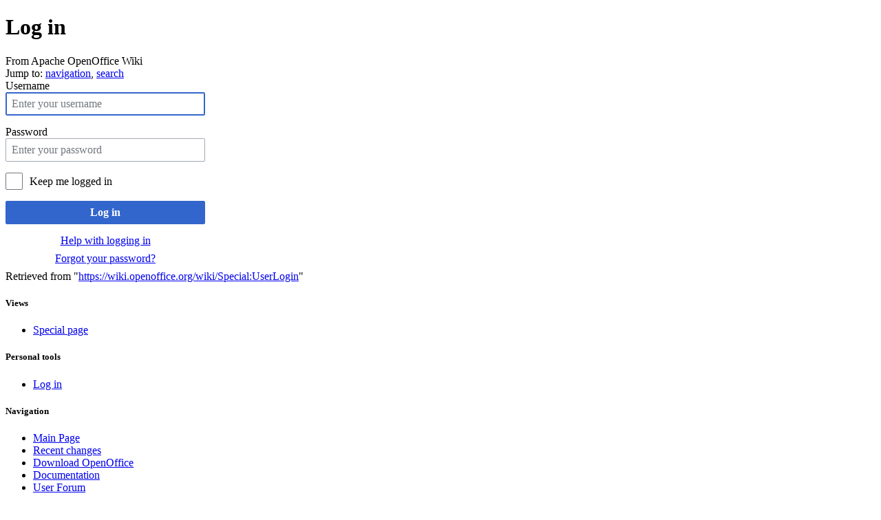

--- FILE ---
content_type: text/html; charset=UTF-8
request_url: https://wiki.openoffice.org/w/index.php?title=Special:UserLogin&returnto=Special%3ARecentChangesLinked&returntoquery=limit%3D50%26hideanons%3D1%26hideliu%3D1%26days%3D30%26target%3DTemplate%253ADocumentation%252FDevGuide%252FJavaBeanTOC%26hidelogs%3D0&printable=yes
body_size: 3539
content:
<!DOCTYPE html>
<html class="client-nojs" lang="en" dir="ltr">
<head>
<meta charset="UTF-8"/>
<title>Log in - Apache OpenOffice Wiki</title>
<script>document.documentElement.className="client-js";RLCONF={"wgBreakFrames":!0,"wgSeparatorTransformTable":["",""],"wgDigitTransformTable":["",""],"wgDefaultDateFormat":"dmy","wgMonthNames":["","January","February","March","April","May","June","July","August","September","October","November","December"],"wgRequestId":"9ee47f481a3f255c2ba4e1fa","wgCSPNonce":!1,"wgCanonicalNamespace":"Special","wgCanonicalSpecialPageName":"Userlogin","wgNamespaceNumber":-1,"wgPageName":"Special:UserLogin","wgTitle":"UserLogin","wgCurRevisionId":0,"wgRevisionId":0,"wgArticleId":0,"wgIsArticle":!1,"wgIsRedirect":!1,"wgAction":"view","wgUserName":null,"wgUserGroups":["*"],"wgCategories":[],"wgPageContentLanguage":"en","wgPageContentModel":"wikitext","wgRelevantPageName":"Special:UserLogin","wgRelevantArticleId":0,"wgIsProbablyEditable":!1,"wgRelevantPageIsProbablyEditable":!1};RLSTATE={"user.options":"loading","mediawiki.ui.input":"ready","mediawiki.ui.radio":"ready","mediawiki.ui.checkbox":
"ready","mediawiki.ui":"ready","mediawiki.ui.button":"ready","mediawiki.special.userlogin.common.styles":"ready","mediawiki.special.userlogin.login.styles":"ready","mediawiki.htmlform.styles":"ready","skins.aoo":"ready"};RLPAGEMODULES=["mediawiki.htmlform","mediawiki.page.startup","mediawiki.page.ready"];</script>
<script>(RLQ=window.RLQ||[]).push(function(){mw.loader.implement("user.options@1hzgi",function($,jQuery,require,module){/*@nomin*/mw.user.tokens.set({"patrolToken":"+\\","watchToken":"+\\","csrfToken":"+\\"});
});});</script>
<link rel="stylesheet" href="/w/load.php?lang=en&amp;modules=mediawiki.htmlform.styles%7Cmediawiki.special.userlogin.common.styles%7Cmediawiki.special.userlogin.login.styles%7Cmediawiki.ui%7Cmediawiki.ui.button%2Ccheckbox%2Cinput%2Cradio%7Cskins.aoo&amp;only=styles&amp;printable=1&amp;skin=aoo"/>
<script async="" src="/w/load.php?lang=en&amp;modules=startup&amp;only=scripts&amp;printable=1&amp;raw=1&amp;safemode=1&amp;skin=aoo"></script>
<meta name="generator" content="MediaWiki 1.35.14"/>
<meta name="robots" content="noindex,nofollow"/>
<link rel="shortcut icon" href="/w/favicon.ico"/>
<link rel="search" type="application/opensearchdescription+xml" href="/w/opensearch_desc.php" title="Apache OpenOffice Wiki (en)"/>
<link rel="EditURI" type="application/rsd+xml" href="https://wiki.openoffice.org/w/api.php?action=rsd"/>
<link rel="license" href="/wiki/OpenOffice.org_Wiki:Copyrights"/>
<link rel="alternate" type="application/atom+xml" title="Apache OpenOffice Wiki Atom feed" href="/w/index.php?title=Special:RecentChanges&amp;feed=atom"/>
<!--[if lt IE 9]><script src="/w/resources/lib/html5shiv/html5shiv.js"></script><![endif]-->
</head>
<body class="mediawiki ltr sitedir-ltr mw-hide-empty-elt ns--1 ns-special mw-special-Userlogin page-Special_UserLogin rootpage-Special_UserLogin skin-aoo action-view"><div id="globalWrapper">
<div id="column-content"><div id="content" class="mw-body-primary">
	<a id="top"></a>
	
	<h1 id="firstHeading" class="firstHeading"><span dir="auto">Log in</span></h1>
	<div id="bodyContent" class="mw-body">
		<div id="siteSub">From Apache OpenOffice Wiki</div>
		<div id="contentSub"></div>
		<div id="jump-to-nav" class="mw-jump">Jump to: <a href="#column-one">navigation</a>, <a href="#searchInput">search</a></div>
		<!-- start content -->
<div id="mw-content-text"><div class="mw-ui-container"><div id="userloginprompt"></div><div id="userloginForm"><form class="mw-htmlform mw-ui-vform mw-ui-container" action="/w/index.php?title=Special:UserLogin&amp;returnto=Special:RecentChangesLinked&amp;returntoquery=limit%3D50%26hideanons%3D1%26hideliu%3D1%26days%3D30%26target%3DTemplate%253ADocumentation%252FDevGuide%252FJavaBeanTOC%26hidelogs%3D0" method="post" name="userlogin"><div>
<div class="mw-htmlform-field-HTMLTextField loginText mw-ui-vform-field"><label for="wpName1">Username</label><div class="mw-input"><input id="wpName1" name="wpName" size="20" class="loginText mw-ui-input" placeholder="Enter your username" tabindex="1" required="" autofocus="" autocomplete="username"/>
</div></div><div class="mw-htmlform-field-HTMLTextField loginPassword mw-ui-vform-field"><label for="wpPassword1">Password</label><div class="mw-input"><input id="wpPassword1" name="wpPassword" size="20" class="loginPassword mw-ui-input" placeholder="Enter your password" tabindex="2" required="" autocomplete="current-password" type="password"/>
</div></div><div class="mw-htmlform-field-HTMLCheckField mw-userlogin-rememberme mw-ui-vform-field"><div class="mw-input mw-htmlform-nolabel"><div class="mw-ui-checkbox"><input name="wpRemember" type="checkbox" value="1" id="wpRemember" tabindex="3" class="mw-userlogin-rememberme" /> <label for="wpRemember">Keep me logged in</label></div>
</div></div><div class="mw-htmlform-field-HTMLSubmitField mw-ui-vform-field"><div class="mw-input mw-htmlform-nolabel"><button class="mw-htmlform-submit mw-ui-button mw-ui-primary mw-ui-progressive" id="wpLoginAttempt" type="submit" name="wploginattempt" value="Log in" tabindex="4">Log in</button>
</div></div><div class="mw-htmlform-field-HTMLInfoField mw-form-related-link-container mw-userlogin-help mw-ui-vform-field"><div class="mw-input mw-htmlform-nolabel"><a href="https://www.mediawiki.org/wiki/Special:MyLanguage/Help:Logging_in">Help with logging in</a>
</div></div><div class="mw-htmlform-field-HTMLInfoField mw-form-related-link-container mw-ui-vform-field"><div class="mw-input mw-htmlform-nolabel"><a href="/wiki/Special:PasswordReset" title="Special:PasswordReset">Forgot your password?</a>
</div></div>
</div><input id="wpEditToken" type="hidden" value="+\" name="wpEditToken"/>
<input type="hidden" value="Special:UserLogin" name="title"/>
<input name="authAction" type="hidden" value="login"/>
<input name="force" type="hidden"/>
<input name="wpLoginToken" type="hidden" value="34b586c49f52bb35a4fc5a5fce3f752f690ec643+\"/>
</form></div></div></div><div class="printfooter">
Retrieved from "<a dir="ltr" href="https://wiki.openoffice.org/wiki/Special:UserLogin">https://wiki.openoffice.org/wiki/Special:UserLogin</a>"</div>
		<div id="catlinks" class="catlinks catlinks-allhidden" data-mw="interface"></div>		<!-- end content -->
				<div class="visualClear"></div>
	</div>
</div></div>
<div id="column-one">
	<div id="p-cactions" class="portlet">
		<h5>Views</h5>
		<div class="pBody">
			<ul>
				<li id="ca-nstab-special" class="selected"><a href="/w/index.php?title=Special:UserLogin&amp;returnto=Special%3ARecentChangesLinked&amp;returntoquery=limit%3D50%26hideanons%3D1%26hideliu%3D1%26days%3D30%26target%3DTemplate%253ADocumentation%252FDevGuide%252FJavaBeanTOC%26hidelogs%3D0&amp;printable=yes" title="This is a special page, and it cannot be edited">Special page</a></li>
			</ul>
		</div>
	</div>
	<div class="portlet" id="p-personal">
		<h5>Personal tools</h5>
		<div class="pBody">
			<ul>
				<li id="pt-login" class="active"><a href="/w/index.php?title=Special:UserLogin&amp;returnto=Special%3ARecentChangesLinked&amp;returntoquery=limit%3D50%26hideanons%3D1%26hideliu%3D1%26days%3D30%26target%3DTemplate%253ADocumentation%252FDevGuide%252FJavaBeanTOC%26hidelogs%3D0" title="You are encouraged to log in; however, it is not mandatory [o]" accesskey="o">Log in</a></li>
			</ul>
		</div>
	</div>
	<div class="portlet" id="p-logo">
<a href="/wiki/Main_Page" style="background-image: url(/w/header.png);" title="Visit the main page"></a>
	</div>
	<div class="generated-sidebar portlet" id="p-navigation">
		<h5>Navigation</h5>
		<div class='pBody'>
			<ul>
				<li id="n-mainpage"><a href="/wiki/Main_Page" title="Visit the main page [z]" accesskey="z">Main Page</a></li>
				<li id="n-recentchanges"><a href="/wiki/Special:RecentChanges" title="A list of recent changes in the wiki [r]" accesskey="r">Recent changes</a></li>
				<li id="n-Download-OpenOffice"><a href="https://download.openoffice.org/" rel="nofollow">Download OpenOffice</a></li>
				<li id="n-Documentation"><a href="/wiki/Documentation">Documentation</a></li>
				<li id="n-User-Forum"><a href="https://forum.openoffice.org/" rel="nofollow">User Forum</a></li>
				<li id="n-Extensions"><a href="https://extensions.openoffice.org" rel="nofollow">Extensions</a></li>
				<li id="n-Templates"><a href="https://templates.openoffice.org" rel="nofollow">Templates</a></li>
				<li id="n-Wiki-Help"><a href="https://www.mediawiki.org/wiki/Special:MyLanguage/Help:Contents" rel="nofollow">Wiki Help</a></li>
			</ul>
		</div>
	</div>
	<div class="portlet" id="p-tb">
		<h5>Tools</h5>
		<div class="pBody">
			<ul>
				<li id="t-specialpages"><a href="/wiki/Special:SpecialPages" title="A list of all special pages [q]" accesskey="q">Special pages</a></li>
			</ul>
		</div>
	</div>
	<div id="p-search" class="portlet">
		<h5><label for="searchInput">Search</label></h5>
		<div id="searchBody" class="pBody">
			<form action="/w/index.php" id="searchform">
				<input type='hidden' name="title" value="Special:Search"/>
				<input type="search" name="search" placeholder="Search Apache OpenOffice Wiki" title="Search Apache OpenOffice Wiki [f]" accesskey="f" id="searchInput"/>
				<input type="submit" name="go" value="Go" title="Go to a page with this exact name if it exists" id="searchGoButton" class="searchButton"/>&#160;
				<input type="submit" name="fulltext" value="Search" title="Search the pages for this text" id="mw-searchButton" class="searchButton"/>
			</form>
		</div>
	</div>
</div><!-- end of the left (by default at least) column -->
<div class="visualClear"></div>
<div id="footer">
	<div id="f-copyrightico">
		<a href="http://apache.org/"><img src="/w/ASFLogo/asf_logo_simple.png" alt="ALv2" width="88" height="31" loading="lazy"/></a>
	</div>
	<div id="f-poweredbyico">
		<a href="https://www.mediawiki.org/"><img src="/w/resources/assets/poweredby_mediawiki_88x31.png" alt="Powered by MediaWiki" srcset="/w/resources/assets/poweredby_mediawiki_132x47.png 1.5x, /w/resources/assets/poweredby_mediawiki_176x62.png 2x" width="88" height="31" loading="lazy"/></a>
	</div>
	<ul id="f-list">
		<li id="privacy"><a href="/wiki/Apache_OpenOffice_Wiki:Privacy_policy" title="Apache OpenOffice Wiki:Privacy policy">Privacy policy</a></li>
		<li id="about"><a href="/wiki/Apache_OpenOffice_Wiki:About" title="Apache OpenOffice Wiki:About">About Apache OpenOffice Wiki</a></li>
		<li id="disclaimer"><a href="/wiki/Apache_OpenOffice_Wiki:General_disclaimer" title="Apache OpenOffice Wiki:General disclaimer">Disclaimers</a></li>
	</ul>
</div>
</div>

<script>(RLQ=window.RLQ||[]).push(function(){mw.log.warn("This page is using the deprecated ResourceLoader module \"mediawiki.ui\".\nPlease use OOUI instead.");mw.config.set({"wgBackendResponseTime":34});});</script></body></html>

--- FILE ---
content_type: text/javascript; charset=utf-8
request_url: https://wiki.openoffice.org/w/load.php?lang=en&modules=startup&only=scripts&printable=1&raw=1&safemode=1&skin=aoo
body_size: 34956
content:
function isCompatible(ua){return!!((function(){'use strict';return!this&&Function.prototype.bind&&window.JSON;}())&&'querySelector'in document&&'localStorage'in window&&'addEventListener'in window&&!ua.match(/MSIE 10|NetFront|Opera Mini|S40OviBrowser|MeeGo|Android.+Glass|^Mozilla\/5\.0 .+ Gecko\/$|googleweblight|PLAYSTATION|PlayStation/));}if(!isCompatible(navigator.userAgent)){document.documentElement.className=document.documentElement.className.replace(/(^|\s)client-js(\s|$)/,'$1client-nojs$2');while(window.NORLQ&&NORLQ[0]){NORLQ.shift()();}NORLQ={push:function(fn){fn();}};RLQ={push:function(){}};}else{if(window.performance&&performance.mark){performance.mark('mwStartup');}(function(){'use strict';var mw,StringSet,log,hasOwn=Object.hasOwnProperty,console=window.console;function fnv132(str){var hash=0x811C9DC5,i=0;for(;i<str.length;i++){hash+=(hash<<1)+(hash<<4)+(hash<<7)+(hash<<8)+(hash<<24);hash^=str.charCodeAt(i);}hash=(hash>>>0).toString(36).slice(0,5);while(hash.length<5){hash=
'0'+hash;}return hash;}function defineFallbacks(){StringSet=window.Set||function(){var set=Object.create(null);return{add:function(value){set[value]=!0;},has:function(value){return value in set;}};};}function setGlobalMapValue(map,key,value){map.values[key]=value;log.deprecate(window,key,value,map===mw.config&&'Use mw.config instead.');}function logError(topic,data){var msg,e=data.exception;if(console&&console.log){msg=(e?'Exception':'Error')+' in '+data.source+(data.module?' in module '+data.module:'')+(e?':':'.');console.log(msg);if(e&&console.warn){console.warn(e);}}}function Map(global){this.values=Object.create(null);if(global===true){this.set=function(selection,value){var s;if(arguments.length>1){if(typeof selection==='string'){setGlobalMapValue(this,selection,value);return true;}}else if(typeof selection==='object'){for(s in selection){setGlobalMapValue(this,s,selection[s]);}return true;}return false;};}}Map.prototype={constructor:Map,get:function(selection,fallback){var
results,i;fallback=arguments.length>1?fallback:null;if(Array.isArray(selection)){results={};for(i=0;i<selection.length;i++){if(typeof selection[i]==='string'){results[selection[i]]=selection[i]in this.values?this.values[selection[i]]:fallback;}}return results;}if(typeof selection==='string'){return selection in this.values?this.values[selection]:fallback;}if(selection===undefined){results={};for(i in this.values){results[i]=this.values[i];}return results;}return fallback;},set:function(selection,value){var s;if(arguments.length>1){if(typeof selection==='string'){this.values[selection]=value;return true;}}else if(typeof selection==='object'){for(s in selection){this.values[s]=selection[s];}return true;}return false;},exists:function(selection){return typeof selection==='string'&&selection in this.values;}};defineFallbacks();log=function(){};log.warn=console&&console.warn?Function.prototype.bind.call(console.warn,console):function(){};log.error=console&&console.error?Function.prototype.
bind.call(console.error,console):function(){};log.deprecate=function(obj,key,val,msg,logName){var stacks;function maybeLog(){var name=logName||key,trace=new Error().stack;if(!stacks){stacks=new StringSet();}if(!stacks.has(trace)){stacks.add(trace);if(logName||obj===window){mw.track('mw.deprecate',name);}mw.log.warn('Use of "'+name+'" is deprecated.'+(msg?' '+msg:''));}}try{Object.defineProperty(obj,key,{configurable:!0,enumerable:!0,get:function(){maybeLog();return val;},set:function(newVal){maybeLog();val=newVal;}});}catch(err){obj[key]=val;}};mw={redefineFallbacksForTest:window.QUnit&&defineFallbacks,now:function(){var perf=window.performance,navStart=perf&&perf.timing&&perf.timing.navigationStart;mw.now=navStart&&perf.now?function(){return navStart+perf.now();}:Date.now;return mw.now();},trackQueue:[],track:function(topic,data){mw.trackQueue.push({topic:topic,data:data});},trackError:function(topic,data){mw.track(topic,data);logError(topic,data);},Map:Map,config:new Map(false),
messages:new Map(),templates:new Map(),log:log,loader:(function(){var registry=Object.create(null),sources=Object.create(null),handlingPendingRequests=!1,pendingRequests=[],queue=[],jobs=[],willPropagate=!1,errorModules=[],baseModules=["jquery","mediawiki.base"],marker=document.querySelector('meta[name="ResourceLoaderDynamicStyles"]'),lastCssBuffer,rAF=window.requestAnimationFrame||setTimeout;function newStyleTag(text,nextNode){var el=document.createElement('style');el.appendChild(document.createTextNode(text));if(nextNode&&nextNode.parentNode){nextNode.parentNode.insertBefore(el,nextNode);}else{document.head.appendChild(el);}return el;}function flushCssBuffer(cssBuffer){var i;if(cssBuffer===lastCssBuffer){lastCssBuffer=null;}newStyleTag(cssBuffer.cssText,marker);for(i=0;i<cssBuffer.callbacks.length;i++){cssBuffer.callbacks[i]();}}function addEmbeddedCSS(cssText,callback){if(!lastCssBuffer||cssText.slice(0,'@import'.length)==='@import'){lastCssBuffer={cssText:'',callbacks:[]};rAF
(flushCssBuffer.bind(null,lastCssBuffer));}lastCssBuffer.cssText+='\n'+cssText;lastCssBuffer.callbacks.push(callback);}function getCombinedVersion(modules){var hashes=modules.reduce(function(result,module){return result+registry[module].version;},'');return fnv132(hashes);}function allReady(modules){var i=0;for(;i<modules.length;i++){if(mw.loader.getState(modules[i])!=='ready'){return false;}}return true;}function allWithImplicitReady(module){return allReady(registry[module].dependencies)&&(baseModules.indexOf(module)!==-1||allReady(baseModules));}function anyFailed(modules){var state,i=0;for(;i<modules.length;i++){state=mw.loader.getState(modules[i]);if(state==='error'||state==='missing'){return true;}}return false;}function doPropagation(){var errorModule,baseModuleError,module,i,failed,job,didPropagate=!0;do{didPropagate=!1;while(errorModules.length){errorModule=errorModules.shift();baseModuleError=baseModules.indexOf(errorModule)!==-1;for(module in registry){if(registry[module
].state!=='error'&&registry[module].state!=='missing'){if(baseModuleError&&baseModules.indexOf(module)===-1){registry[module].state='error';didPropagate=!0;}else if(registry[module].dependencies.indexOf(errorModule)!==-1){registry[module].state='error';errorModules.push(module);didPropagate=!0;}}}}for(module in registry){if(registry[module].state==='loaded'&&allWithImplicitReady(module)){execute(module);didPropagate=!0;}}for(i=0;i<jobs.length;i++){job=jobs[i];failed=anyFailed(job.dependencies);if(failed||allReady(job.dependencies)){jobs.splice(i,1);i-=1;try{if(failed&&job.error){job.error(new Error('Failed dependencies'),job.dependencies);}else if(!failed&&job.ready){job.ready();}}catch(e){mw.trackError('resourceloader.exception',{exception:e,source:'load-callback'});}didPropagate=!0;}}}while(didPropagate);willPropagate=!1;}function requestPropagation(){if(willPropagate){return;}willPropagate=!0;mw.requestIdleCallback(doPropagation,{timeout:1});}function setAndPropagate(
module,state){registry[module].state=state;if(state==='loaded'||state==='ready'||state==='error'||state==='missing'){if(state==='ready'){mw.loader.store.add(module);}else if(state==='error'||state==='missing'){errorModules.push(module);}requestPropagation();}}function sortDependencies(module,resolved,unresolved){var i,skip,deps;if(!(module in registry)){throw new Error('Unknown module: '+module);}if(typeof registry[module].skip==='string'){skip=(new Function(registry[module].skip)());registry[module].skip=!!skip;if(skip){registry[module].dependencies=[];setAndPropagate(module,'ready');return;}}if(!unresolved){unresolved=new StringSet();}deps=registry[module].dependencies;unresolved.add(module);for(i=0;i<deps.length;i++){if(resolved.indexOf(deps[i])===-1){if(unresolved.has(deps[i])){throw new Error('Circular reference detected: '+module+' -> '+deps[i]);}sortDependencies(deps[i],resolved,unresolved);}}resolved.push(module);}function resolve(modules){var resolved=baseModules.slice(),i=0;
for(;i<modules.length;i++){sortDependencies(modules[i],resolved);}return resolved;}function resolveStubbornly(modules){var saved,resolved=baseModules.slice(),i=0;for(;i<modules.length;i++){saved=resolved.slice();try{sortDependencies(modules[i],resolved);}catch(err){resolved=saved;mw.log.warn('Skipped unresolvable module '+modules[i]);if(modules[i]in registry){mw.trackError('resourceloader.exception',{exception:err,source:'resolve'});}}}return resolved;}function resolveRelativePath(relativePath,basePath){var prefixes,prefix,baseDirParts,relParts=relativePath.match(/^((?:\.\.?\/)+)(.*)$/);if(!relParts){return null;}baseDirParts=basePath.split('/');baseDirParts.pop();prefixes=relParts[1].split('/');prefixes.pop();while((prefix=prefixes.pop())!==undefined){if(prefix==='..'){baseDirParts.pop();}}return(baseDirParts.length?baseDirParts.join('/')+'/':'')+relParts[2];}function makeRequireFunction(moduleObj,basePath){return function require(moduleName){var fileName,fileContent,result,
moduleParam,scriptFiles=moduleObj.script.files;fileName=resolveRelativePath(moduleName,basePath);if(fileName===null){return mw.loader.require(moduleName);}if(!hasOwn.call(scriptFiles,fileName)){throw new Error('Cannot require undefined file '+fileName);}if(hasOwn.call(moduleObj.packageExports,fileName)){return moduleObj.packageExports[fileName];}fileContent=scriptFiles[fileName];if(typeof fileContent==='function'){moduleParam={exports:{}};fileContent(makeRequireFunction(moduleObj,fileName),moduleParam);result=moduleParam.exports;}else{result=fileContent;}moduleObj.packageExports[fileName]=result;return result;};}function addScript(src,callback){var script=document.createElement('script');script.src=src;script.onload=script.onerror=function(){if(script.parentNode){script.parentNode.removeChild(script);}if(callback){callback();callback=null;}};document.head.appendChild(script);}function queueModuleScript(src,moduleName,callback){pendingRequests.push(function(){if(moduleName!=='jquery'){
window.require=mw.loader.require;window.module=registry[moduleName].module;}addScript(src,function(){delete window.module;callback();if(pendingRequests[0]){pendingRequests.shift()();}else{handlingPendingRequests=!1;}});});if(!handlingPendingRequests&&pendingRequests[0]){handlingPendingRequests=!0;pendingRequests.shift()();}}function addLink(url,media,nextNode){var el=document.createElement('link');el.rel='stylesheet';if(media){el.media=media;}el.href=url;if(nextNode&&nextNode.parentNode){nextNode.parentNode.insertBefore(el,nextNode);}else{document.head.appendChild(el);}}function domEval(code){var script=document.createElement('script');if(mw.config.get('wgCSPNonce')!==false){script.nonce=mw.config.get('wgCSPNonce');}script.text=code;document.head.appendChild(script);script.parentNode.removeChild(script);}function enqueue(dependencies,ready,error){if(allReady(dependencies)){if(ready!==undefined){ready();}return;}if(anyFailed(dependencies)){if(error!==undefined){error(new Error(
'One or more dependencies failed to load'),dependencies);}return;}if(ready!==undefined||error!==undefined){jobs.push({dependencies:dependencies.filter(function(module){var state=registry[module].state;return state==='registered'||state==='loaded'||state==='loading'||state==='executing';}),ready:ready,error:error});}dependencies.forEach(function(module){if(registry[module].state==='registered'&&queue.indexOf(module)===-1){queue.push(module);}});mw.loader.work();}function execute(module){var key,value,media,i,urls,cssHandle,siteDeps,siteDepErr,runScript,cssPending=0;if(registry[module].state!=='loaded'){throw new Error('Module in state "'+registry[module].state+'" may not execute: '+module);}registry[module].state='executing';runScript=function(){var script,markModuleReady,nestedAddScript,mainScript;script=registry[module].script;markModuleReady=function(){setAndPropagate(module,'ready');};nestedAddScript=function(arr,callback,i){if(i>=arr.length){callback();return;}queueModuleScript(arr
[i],module,function(){nestedAddScript(arr,callback,i+1);});};try{if(Array.isArray(script)){nestedAddScript(script,markModuleReady,0);}else if(typeof script==='function'||(typeof script==='object'&&script!==null)){if(typeof script==='function'){if(module==='jquery'){script();}else{script(window.$,window.$,mw.loader.require,registry[module].module);}}else{mainScript=script.files[script.main];if(typeof mainScript!=='function'){throw new Error('Main file in module '+module+' must be a function');}mainScript(makeRequireFunction(registry[module],script.main),registry[module].module);}markModuleReady();}else if(typeof script==='string'){domEval(script);markModuleReady();}else{markModuleReady();}}catch(e){setAndPropagate(module,'error');mw.trackError('resourceloader.exception',{exception:e,module:module,source:'module-execute'});}};if(registry[module].messages){mw.messages.set(registry[module].messages);}if(registry[module].templates){mw.templates.set(module,registry[module].templates);}
cssHandle=function(){cssPending++;return function(){var runScriptCopy;cssPending--;if(cssPending===0){runScriptCopy=runScript;runScript=undefined;runScriptCopy();}};};if(registry[module].style){for(key in registry[module].style){value=registry[module].style[key];media=undefined;if(key!=='url'&&key!=='css'){if(typeof value==='string'){addEmbeddedCSS(value,cssHandle());}else{media=key;key='bc-url';}}if(Array.isArray(value)){for(i=0;i<value.length;i++){if(key==='bc-url'){addLink(value[i],media,marker);}else if(key==='css'){addEmbeddedCSS(value[i],cssHandle());}}}else if(typeof value==='object'){for(media in value){urls=value[media];for(i=0;i<urls.length;i++){addLink(urls[i],media,marker);}}}}}if(module==='user'){try{siteDeps=resolve(['site']);}catch(e){siteDepErr=e;runScript();}if(siteDepErr===undefined){enqueue(siteDeps,runScript,runScript);}}else if(cssPending===0){runScript();}}function sortQuery(o){var key,sorted={},a=[];for(key in o){a.push(key);}a.sort();for(key=0;key<a.length;key++
){sorted[a[key]]=o[a[key]];}return sorted;}function buildModulesString(moduleMap){var p,prefix,str=[],list=[];function restore(suffix){return p+suffix;}for(prefix in moduleMap){p=prefix===''?'':prefix+'.';str.push(p+moduleMap[prefix].join(','));list.push.apply(list,moduleMap[prefix].map(restore));}return{str:str.join('|'),list:list};}function resolveIndexedDependencies(modules){var i,j,deps;function resolveIndex(dep){return typeof dep==='number'?modules[dep][0]:dep;}for(i=0;i<modules.length;i++){deps=modules[i][2];if(deps){for(j=0;j<deps.length;j++){deps[j]=resolveIndex(deps[j]);}}}}function makeQueryString(params){return Object.keys(params).map(function(key){return encodeURIComponent(key)+'='+encodeURIComponent(params[key]);}).join('&');}function batchRequest(batch){var reqBase,splits,b,bSource,bGroup,source,group,i,modules,sourceLoadScript,currReqBase,currReqBaseLength,moduleMap,currReqModules,l,lastDotIndex,prefix,suffix,bytesAdded;function doRequest(){var query=Object.create(
currReqBase),packed=buildModulesString(moduleMap);query.modules=packed.str;query.version=getCombinedVersion(packed.list);query=sortQuery(query);addScript(sourceLoadScript+'?'+makeQueryString(query));}if(!batch.length){return;}batch.sort();reqBase={"lang":"en","skin":"aoo"};splits=Object.create(null);for(b=0;b<batch.length;b++){bSource=registry[batch[b]].source;bGroup=registry[batch[b]].group;if(!splits[bSource]){splits[bSource]=Object.create(null);}if(!splits[bSource][bGroup]){splits[bSource][bGroup]=[];}splits[bSource][bGroup].push(batch[b]);}for(source in splits){sourceLoadScript=sources[source];for(group in splits[source]){modules=splits[source][group];currReqBase=Object.create(reqBase);if(group===0&&mw.config.get('wgUserName')!==null){currReqBase.user=mw.config.get('wgUserName');}currReqBaseLength=makeQueryString(currReqBase).length+23;l=currReqBaseLength;moduleMap=Object.create(null);currReqModules=[];for(i=0;i<modules.length;i++){lastDotIndex=modules[i].lastIndexOf('.');prefix=
modules[i].substr(0,lastDotIndex);suffix=modules[i].slice(lastDotIndex+1);bytesAdded=moduleMap[prefix]?suffix.length+3:modules[i].length+3;if(currReqModules.length&&l+bytesAdded>mw.loader.maxQueryLength){doRequest();l=currReqBaseLength;moduleMap=Object.create(null);currReqModules=[];mw.track('resourceloader.splitRequest',{maxQueryLength:mw.loader.maxQueryLength});}if(!moduleMap[prefix]){moduleMap[prefix]=[];}l+=bytesAdded;moduleMap[prefix].push(suffix);currReqModules.push(modules[i]);}if(currReqModules.length){doRequest();}}}}function asyncEval(implementations,cb){if(!implementations.length){return;}mw.requestIdleCallback(function(){try{domEval(implementations.join(';'));}catch(err){cb(err);}});}function getModuleKey(module){return module in registry?(module+'@'+registry[module].version):null;}function splitModuleKey(key){var index=key.indexOf('@');if(index===-1){return{name:key,version:''};}return{name:key.slice(0,index),version:key.slice(index+1)};}function registerOne(module,version
,dependencies,group,source,skip){if(module in registry){throw new Error('module already registered: '+module);}registry[module]={module:{exports:{}},packageExports:{},version:String(version||''),dependencies:dependencies||[],group:typeof group==='undefined'?null:group,source:typeof source==='string'?source:'local',state:'registered',skip:typeof skip==='string'?skip:null};}return{moduleRegistry:registry,maxQueryLength:2000,addStyleTag:newStyleTag,enqueue:enqueue,resolve:resolve,work:function(){var q,module,implementation,storedImplementations=[],storedNames=[],requestNames=[],batch=new StringSet();mw.loader.store.init();q=queue.length;while(q--){module=queue[q];if(module in registry&&registry[module].state==='registered'){if(!batch.has(module)){registry[module].state='loading';batch.add(module);implementation=mw.loader.store.get(module);if(implementation){storedImplementations.push(implementation);storedNames.push(module);}else{requestNames.push(module);}}}}queue=[];asyncEval(
storedImplementations,function(err){var failed;mw.loader.store.stats.failed++;mw.loader.store.clear();mw.trackError('resourceloader.exception',{exception:err,source:'store-eval'});failed=storedNames.filter(function(module){return registry[module].state==='loading';});batchRequest(failed);});batchRequest(requestNames);},addSource:function(ids){var id;for(id in ids){if(id in sources){throw new Error('source already registered: '+id);}sources[id]=ids[id];}},register:function(modules){var i;if(typeof modules==='object'){resolveIndexedDependencies(modules);for(i=0;i<modules.length;i++){registerOne.apply(null,modules[i]);}}else{registerOne.apply(null,arguments);}},implement:function(module,script,style,messages,templates){var split=splitModuleKey(module),name=split.name,version=split.version;if(!(name in registry)){mw.loader.register(name);}if(registry[name].script!==undefined){throw new Error('module already implemented: '+name);}if(version){registry[name].version=version;}registry[name].
script=script||null;registry[name].style=style||null;registry[name].messages=messages||null;registry[name].templates=templates||null;if(registry[name].state!=='error'&&registry[name].state!=='missing'){setAndPropagate(name,'loaded');}},load:function(modules,type){if(typeof modules==='string'&&/^(https?:)?\/?\//.test(modules)){if(type==='text/css'){addLink(modules);}else if(type==='text/javascript'||type===undefined){addScript(modules);}else{throw new Error('Invalid type '+type);}}else{modules=typeof modules==='string'?[modules]:modules;enqueue(resolveStubbornly(modules),undefined,undefined);}},state:function(states){var module,state;for(module in states){state=states[module];if(!(module in registry)){mw.loader.register(module);}setAndPropagate(module,state);}},getState:function(module){return module in registry?registry[module].state:null;},getModuleNames:function(){return Object.keys(registry);},require:function(moduleName){var state=mw.loader.getState(moduleName);if(state!=='ready'){
throw new Error('Module "'+moduleName+'" is not loaded');}return registry[moduleName].module.exports;},store:{enabled:null,MODULE_SIZE_MAX:1e5,items:{},queue:[],stats:{hits:0,misses:0,expired:0,failed:0},toJSON:function(){return{items:mw.loader.store.items,vary:mw.loader.store.vary,asOf:Math.ceil(Date.now()/1e7)};},key:"MediaWikiModuleStore:wikiaoo",vary:"aoo:1:en",init:function(){var raw,data;if(this.enabled!==null){return;}if(!true||/Firefox/.test(navigator.userAgent)){this.clear();this.enabled=!1;return;}try{raw=localStorage.getItem(this.key);this.enabled=!0;data=JSON.parse(raw);if(data&&typeof data.items==='object'&&data.vary===this.vary&&Date.now()<(data.asOf*1e7)+259e7){this.items=data.items;return;}}catch(e){}if(raw===undefined){this.enabled=!1;}},get:function(module){var key;if(this.enabled){key=getModuleKey(module);if(key in this.items){this.stats.hits++;return this.items[key];}this.stats.misses++;}return false;},add:function(module){if(this.enabled){this.queue.push(
module);this.requestUpdate();}},set:function(module){var key,args,src,encodedScript,descriptor=mw.loader.moduleRegistry[module];key=getModuleKey(module);if(key in this.items||!descriptor||descriptor.state!=='ready'||!descriptor.version||descriptor.group===1||descriptor.group===0||[descriptor.script,descriptor.style,descriptor.messages,descriptor.templates].indexOf(undefined)!==-1){return;}try{if(typeof descriptor.script==='function'){encodedScript=String(descriptor.script);}else if(typeof descriptor.script==='object'&&descriptor.script&&!Array.isArray(descriptor.script)){encodedScript='{'+'main:'+JSON.stringify(descriptor.script.main)+','+'files:{'+Object.keys(descriptor.script.files).map(function(key){var value=descriptor.script.files[key];return JSON.stringify(key)+':'+(typeof value==='function'?value:JSON.stringify(value));}).join(',')+'}}';}else{encodedScript=JSON.stringify(descriptor.script);}args=[JSON.stringify(key),encodedScript,JSON.stringify(descriptor.style),JSON.stringify(
descriptor.messages),JSON.stringify(descriptor.templates)];}catch(e){mw.trackError('resourceloader.exception',{exception:e,source:'store-localstorage-json'});return;}src='mw.loader.implement('+args.join(',')+');';if(src.length>this.MODULE_SIZE_MAX){return;}this.items[key]=src;},prune:function(){var key,module;for(key in this.items){module=key.slice(0,key.indexOf('@'));if(getModuleKey(module)!==key){this.stats.expired++;delete this.items[key];}else if(this.items[key].length>this.MODULE_SIZE_MAX){delete this.items[key];}}},clear:function(){this.items={};try{localStorage.removeItem(this.key);}catch(e){}},requestUpdate:(function(){var hasPendingWrites=!1;function flushWrites(){var data,key;mw.loader.store.prune();while(mw.loader.store.queue.length){mw.loader.store.set(mw.loader.store.queue.shift());}key=mw.loader.store.key;try{localStorage.removeItem(key);data=JSON.stringify(mw.loader.store);localStorage.setItem(key,data);}catch(e){mw.trackError('resourceloader.exception',{exception:e,
source:'store-localstorage-update'});}hasPendingWrites=!1;}function onTimeout(){mw.requestIdleCallback(flushWrites);}return function(){if(!hasPendingWrites){hasPendingWrites=!0;setTimeout(onTimeout,2000);}};}())}};}())};window.mw=window.mediaWiki=mw;}());mw.requestIdleCallbackInternal=function(callback){setTimeout(function(){var start=mw.now();callback({didTimeout:!1,timeRemaining:function(){return Math.max(0,50-(mw.now()-start));}});},1);};mw.requestIdleCallback=window.requestIdleCallback?window.requestIdleCallback.bind(window):mw.requestIdleCallbackInternal;(function(){var queue;mw.loader.addSource({"local":"/w/load.php"});mw.loader.register([["user.defaults","14jlx"],["user.options","1hzgi",[0],1],["mediawiki.skinning.elements","1fmwi"],["mediawiki.skinning.content","79zhp"],["mediawiki.skinning.interface","1irqt"],["jquery.makeCollapsible.styles","dm1ye"],["mediawiki.skinning.content.parsoid","lslui"],["mediawiki.skinning.content.externallinks","1ck2b"],["jquery","2t9il"],[
"es6-promise","1eg94",[],null,null,"return typeof Promise==='function'\u0026\u0026Promise.prototype.finally;"],["mediawiki.base","1prfe",[8]],["jquery.chosen","1l80o"],["jquery.client","fwvev"],["jquery.color","dcjsx"],["jquery.confirmable","11aay",[105]],["jquery.cookie","1ikjr"],["jquery.form","1wtf2"],["jquery.fullscreen","1xq4o"],["jquery.highlightText","1tsxs",[78]],["jquery.hoverIntent","1aklr"],["jquery.i18n","29w1w",[104]],["jquery.lengthLimit","1llrz",[61]],["jquery.makeCollapsible","m3jia",[5]],["jquery.mw-jump","r425l"],["jquery.spinner","16kkr",[25]],["jquery.spinner.styles","o62ui"],["jquery.jStorage","1ccp7"],["jquery.suggestions","9e98z",[18]],["jquery.tablesorter","1v038",[29,106,78]],["jquery.tablesorter.styles","1nerm"],["jquery.textSelection","152er",[12]],["jquery.throttle-debounce","xl0tk"],["jquery.tipsy","1mqre"],["jquery.ui","b3jt2"],["moment","d6rz2",[102,78]],["vue","5urmd"],["vuex","c4upc",[9,35]],["mediawiki.template","xae8l"],["mediawiki.template.mustache",
"nyt38",[37]],["mediawiki.apipretty","1cr6m"],["mediawiki.api","190t5",[66,105]],["mediawiki.content.json","10enp"],["mediawiki.confirmCloseWindow","1khkw"],["mediawiki.debug","refdk",[196]],["mediawiki.diff.styles","xag6l"],["mediawiki.feedback","qp6e7",[253,204]],["mediawiki.feedlink","szobh"],["mediawiki.filewarning","1wclm",[196,208]],["mediawiki.ForeignApi","191mv",[49]],["mediawiki.ForeignApi.core","sdvbu",[75,40,192]],["mediawiki.helplink","gm4n7"],["mediawiki.hlist","1sovj"],["mediawiki.htmlform","1ionw",[21,78]],["mediawiki.htmlform.ooui","j0ifc",[196]],["mediawiki.htmlform.styles","1l5xv"],["mediawiki.htmlform.ooui.styles","1doy8"],["mediawiki.icon","ehea3"],["mediawiki.inspect","f3swb",[61,78]],["mediawiki.notification","d204o",[78,85]],["mediawiki.notification.convertmessagebox","3la3s",[58]],["mediawiki.notification.convertmessagebox.styles","wj24b"],["mediawiki.String","15280"],["mediawiki.pager.tablePager","jle1r"],["mediawiki.pulsatingdot","tj1mg"],[
"mediawiki.searchSuggest","17a22",[27,40]],["mediawiki.storage","187em"],["mediawiki.Title","1xq07",[61,78]],["mediawiki.Upload","1sdt0",[40]],["mediawiki.ForeignUpload","u99il",[48,67]],["mediawiki.ForeignStructuredUpload","mi56z",[68]],["mediawiki.Upload.Dialog","issxg",[71]],["mediawiki.Upload.BookletLayout","aoh3y",[67,76,189,34,199,204,209,210]],["mediawiki.ForeignStructuredUpload.BookletLayout","cpmmk",[69,71,109,175,169]],["mediawiki.toc","ckf9m",[82,74]],["mediawiki.toc.styles","1bhdc"],["mediawiki.Uri","sqmr8",[78]],["mediawiki.user","93pz6",[40,82]],["mediawiki.userSuggest","18k7y",[27,40]],["mediawiki.util","1u2tq",[12]],["mediawiki.viewport","1vq57"],["mediawiki.checkboxtoggle","2yuhf"],["mediawiki.checkboxtoggle.styles","15kl9"],["mediawiki.cookie","1foad",[15]],["mediawiki.experiments","hufn5"],["mediawiki.editfont.styles","ykswf"],["mediawiki.visibleTimeout","8jus4"],["mediawiki.action.delete","13i9y",[21,196]],["mediawiki.action.delete.file","1s4gm",[21,196]],[
"mediawiki.action.edit","8n13s",[30,89,40,84,171]],["mediawiki.action.edit.styles","11o6q"],["mediawiki.action.edit.collapsibleFooter","mu8ur",[22,56,65]],["mediawiki.action.edit.preview","st02b",[24,30,44,76,196]],["mediawiki.action.history","vgbiv",[22]],["mediawiki.action.history.styles","lghjl"],["mediawiki.action.view.metadata","1h3zt",[101]],["mediawiki.action.view.categoryPage.styles","1lpus"],["mediawiki.action.view.postEdit","pce86",[105,58]],["mediawiki.action.view.redirect","q8iik",[12]],["mediawiki.action.view.redirectPage","hlegt"],["mediawiki.action.edit.editWarning","1gdkg",[30,42,105]],["mediawiki.action.edit.watchlistExpiry","8bngb",[196]],["mediawiki.action.view.filepage","j5bhy"],["mediawiki.language","1pxls",[103]],["mediawiki.cldr","erqtv",[104]],["mediawiki.libs.pluralruleparser","pvwvv"],["mediawiki.jqueryMsg","174it",[102,78,1]],["mediawiki.language.months","1mcng",[102]],["mediawiki.language.names","v7814",[102]],["mediawiki.language.specialCharacters","omeh4",
[102]],["mediawiki.libs.jpegmeta","c4xwo"],["mediawiki.page.gallery","1lzpw",[31,111]],["mediawiki.page.gallery.styles","1aadm"],["mediawiki.page.gallery.slideshow","164d3",[40,199,218,220]],["mediawiki.page.ready","1hbrf",[40]],["mediawiki.page.startup","cljv6"],["mediawiki.page.watch.ajax","67fks",[40]],["mediawiki.page.image.pagination","1hhs1",[24,78]],["mediawiki.rcfilters.filters.base.styles","17ytr"],["mediawiki.rcfilters.highlightCircles.seenunseen.styles","5e7du"],["mediawiki.rcfilters.filters.dm","169v1",[75,76,192]],["mediawiki.rcfilters.filters.ui","6cwv8",[22,119,166,205,212,214,215,216,218,219]],["mediawiki.interface.helpers.styles","1udi8"],["mediawiki.special","dn110"],["mediawiki.special.apisandbox","1fuyl",[22,75,166,172,195,210,215]],["mediawiki.special.block","1sg1p",[52,169,184,176,185,182,210,212]],["mediawiki.misc-authed-ooui","1dvz9",[53,166,171]],["mediawiki.misc-authed-pref","r18bc",[1]],["mediawiki.misc-authed-curate","18ydi",[14,24,40]],[
"mediawiki.special.changeslist","14cli"],["mediawiki.special.changeslist.watchlistexpiry","1jn93",[122]],["mediawiki.special.changeslist.enhanced","19caq"],["mediawiki.special.changeslist.legend","pyumk"],["mediawiki.special.changeslist.legend.js","ntrpi",[22,82]],["mediawiki.special.contributions","wcllz",[22,105,169,195]],["mediawiki.special.edittags","13amk",[11,21]],["mediawiki.special.import","o75mv"],["mediawiki.special.preferences.ooui","1pcv5",[42,84,59,65,176,171]],["mediawiki.special.preferences.styles.ooui","b00k1"],["mediawiki.special.recentchanges","13ytr",[166]],["mediawiki.special.revisionDelete","1f1rs",[21]],["mediawiki.special.search","1cmha",[187]],["mediawiki.special.search.commonsInterwikiWidget","1s9x8",[75,40]],["mediawiki.special.search.interwikiwidget.styles","18y6q"],["mediawiki.special.search.styles","15lsy"],["mediawiki.special.undelete","19ytf",[166,171]],["mediawiki.special.unwatchedPages","urar8",[40]],["mediawiki.special.upload","10jzw",[24,40,42,109,122
,37]],["mediawiki.special.userlogin.common.styles","qqdwi"],["mediawiki.special.userlogin.login.styles","o3o6u"],["mediawiki.special.createaccount","ixosp",[40]],["mediawiki.special.userlogin.signup.styles","1de6p"],["mediawiki.special.userrights","z5m70",[21,59]],["mediawiki.special.watchlist","smj4z",[40,196,215]],["mediawiki.special.version","1qu9b"],["mediawiki.legacy.config","1k3w5"],["mediawiki.legacy.commonPrint","1n3q6"],["mediawiki.legacy.protect","kpmwo",[21]],["mediawiki.legacy.shared","u88bt"],["mediawiki.legacy.oldshared","1ojmo"],["mediawiki.ui","71wzh"],["mediawiki.ui.checkbox","co6g9"],["mediawiki.ui.radio","1kspf"],["mediawiki.ui.anchor","w5in5"],["mediawiki.ui.button","1loik"],["mediawiki.ui.input","8uhkj"],["mediawiki.ui.icon","9ya1p"],["mediawiki.widgets","1lk52",[40,167,199,209]],["mediawiki.widgets.styles","rqacs"],["mediawiki.widgets.AbandonEditDialog","1n79q",[204]],["mediawiki.widgets.DateInputWidget","mwrq1",[170,34,199,220]],[
"mediawiki.widgets.DateInputWidget.styles","2oyu8"],["mediawiki.widgets.visibleLengthLimit","1wyjs",[21,196]],["mediawiki.widgets.datetime","10qi7",[78,196,219,220]],["mediawiki.widgets.expiry","19dtp",[172,34,199]],["mediawiki.widgets.CheckMatrixWidget","12na7",[196]],["mediawiki.widgets.CategoryMultiselectWidget","tfu5z",[48,199]],["mediawiki.widgets.SelectWithInputWidget","oe83m",[177,199]],["mediawiki.widgets.SelectWithInputWidget.styles","1fufa"],["mediawiki.widgets.SizeFilterWidget","sawvf",[179,199]],["mediawiki.widgets.SizeFilterWidget.styles","15b9u"],["mediawiki.widgets.MediaSearch","16ox3",[48,76,199]],["mediawiki.widgets.Table","1gmb8",[199]],["mediawiki.widgets.UserInputWidget","qnre9",[40,199]],["mediawiki.widgets.UsersMultiselectWidget","1iec8",[40,199]],["mediawiki.widgets.NamespacesMultiselectWidget","1nuht",[199]],["mediawiki.widgets.TitlesMultiselectWidget","2tq85",[166]],["mediawiki.widgets.TagMultiselectWidget.styles","1vzh9"],["mediawiki.widgets.SearchInputWidget"
,"1ri9j",[64,166,215]],["mediawiki.widgets.SearchInputWidget.styles","68its"],["mediawiki.widgets.StashedFileWidget","1ik9v",[40,196]],["mediawiki.watchstar.widgets","bwvqn",[195]],["mediawiki.deflate","gu4pi"],["oojs","1fhbo"],["mediawiki.router","1f8qs",[194]],["oojs-router","1xhla",[192]],["oojs-ui","yfxca",[202,199,204]],["oojs-ui-core","7a7cc",[102,192,198,197,206]],["oojs-ui-core.styles","1lk4t"],["oojs-ui-core.icons","1vqil"],["oojs-ui-widgets","ga498",[196,201]],["oojs-ui-widgets.styles","ba4qp"],["oojs-ui-widgets.icons","1g00u"],["oojs-ui-toolbars","ks3np",[196,203]],["oojs-ui-toolbars.icons","1sa5z"],["oojs-ui-windows","1e4ww",[196,205]],["oojs-ui-windows.icons","64h44"],["oojs-ui.styles.indicators","1152n"],["oojs-ui.styles.icons-accessibility","1m9rz"],["oojs-ui.styles.icons-alerts","68ao6"],["oojs-ui.styles.icons-content","pqoyw"],["oojs-ui.styles.icons-editing-advanced","t0e8i"],["oojs-ui.styles.icons-editing-citation","1ws93"],["oojs-ui.styles.icons-editing-core","13nzh"
],["oojs-ui.styles.icons-editing-list","1j77n"],["oojs-ui.styles.icons-editing-styling","1cz36"],["oojs-ui.styles.icons-interactions","109ii"],["oojs-ui.styles.icons-layout","eirzt"],["oojs-ui.styles.icons-location","pu6rv"],["oojs-ui.styles.icons-media","1wy2k"],["oojs-ui.styles.icons-moderation","1kv44"],["oojs-ui.styles.icons-movement","1dxkt"],["oojs-ui.styles.icons-user","1wpo5"],["oojs-ui.styles.icons-wikimedia","105wl"],["ext.inputBox.styles","1abiw"],["ext.inputBox","ae2hh",[31]],["ext.pygments","7q4r1"],["ext.wikiEditor","uchmm",[27,30,31,33,108,76,199,209,210,211,212,213,214,218,37],2],["ext.wikiEditor.styles","ij13s",[],2],["ext.categoryTree","1fpz5",[40]],["ext.categoryTree.styles","q50va"],["ext.collection","3xtlh",[232,33,102]],["ext.collection.bookcreator.styles","rv537"],["ext.collection.bookcreator","1crce",[231,26]],["ext.collection.checkLoadFromLocalStorage","13356",[230]],["ext.collection.suggest","16bak",[232]],["ext.collection.offline","m4ou0"],[
"ext.collection.bookcreator.messageBox","yfxca",[238,237,51]],["ext.collection.bookcreator.messageBox.styles","jo7wz"],["ext.collection.bookcreator.messageBox.icons","1rru0"],["ext.math.styles","19kfl"],["ext.math.scripts","10354"],["ext.math.wikibase.scripts","1f29v",["jquery.wikibase.entityselector"]],["ext.math.visualEditor","1lao9",[239,"ext.visualEditor.mwcore",210]],["ext.math.visualEditor.mathSymbolsData","ck829",[242]],["ext.math.visualEditor.mathSymbols","1a66r",[243]],["ext.math.visualEditor.chemSymbolsData","ar9ku",[242]],["ext.math.visualEditor.chemSymbols","1rg9e",[245]],["skins.aoo","1yqi7"],["ext.cite","1v9zi"],["ext.cite.popups","19llh",[250]],["jquery.tooltip","1h9rj"],["ext.rtlcite","18vje"],["ext.languageSelector","qm0hx"],["mediawiki.messagePoster","1wtgm",[48]]]);mw.config.set(window.RLCONF||{});mw.loader.state(window.RLSTATE||{});mw.loader.load(window.RLPAGEMODULES||[]);queue=window.RLQ||[];RLQ=[];RLQ.push=function(fn){if(typeof fn==='function'){fn();}else{RLQ[RLQ
.length]=fn;}};while(queue[0]){RLQ.push(queue.shift());}NORLQ={push:function(){}};}());}
